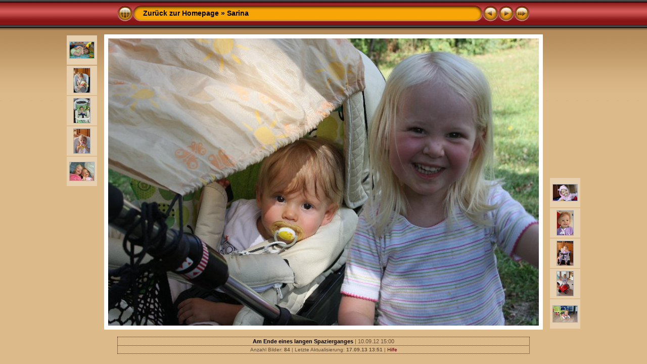

--- FILE ---
content_type: text/css
request_url: http://krudes-homezone.de/images/fotogalerie/Sarina/res/styles.css
body_size: 1807
content:
body {
	font-family: Verdana, Arial, sans-serif;
	font-size: 12px;
	color: #644e33;
	margin: 0px;
	padding: 0px;
	background: #ddba8a url(bg.gif) repeat-x;
}
a:link {
	text-decoration: none;
 	color: #610505;
}

a:visited {
	text-decoration: none;
	color: #610505;
}

a:hover {
	text-decoration: none;
	color: #ffffff;
}

.current {
	font-weight: bold;
 	color: #000000;
	background-color: #e0a759;
}

.cthumb {
	background-color: #f3e4cf;
	border: 0px;
}

.thumb {
	background-color: #e7d0b0;
	border: 0px;
}

.image { border: 1px solid #aaaaaa;}
a:link .image {  border-color: #aaaaaa;}
a:visited .image {  border-color: #aaaaaa;}
a:hover .image { border-color: #ffffff;}

.mthumb { border: 1px solid #aaaaaa;}
a:link .mthumb {  border-color: #aaaaaa;}
a:visited .mthumb {  border-color: #aaaaaa;}
a:hover .mthumb { border-color: #ffffff;}

.slideImage { border-width: 8px; border: 8px solid; border-color: #ffffff;}
a:link .slideImage { border-color: #ffffff;}
a:visited .slideImage { border-color: #ffffff;}

.title {
	font-size: 120%;
	font-weight: bold;
	color: #000000;
}

.title a:link {
	text-decoration: none;
	color: #000000;
}

.title a:visited {
	text-decoration: none;
	color: #000000;
}

.title a:hover {
	text-decoration: none;
	color: #ffffff;
}

.infotable {
	border: 1px dotted #610505;
	border-collapse: collapse;
}

.infotable td {
	border: 1px dotted #610505;
}

.infotable table {
	border-collapse: separate;
}

.infotable table td {
	border: 0px;
}

.dirname {
	font-size: 100%;
	font-weight: bold;
	color: #000000;
}

.comment {
	color: #000000;
	font-weight: bold;
	font-size: 100%;
}

.smalltxt {
	color: #644e33;
	font-size: 90%;
}

.xsmalltxt {
	color: #644e33;
	font-size: 80%;
}

.newlabel {
	font-size: 70%;
	font-weight: bold;
	color: #ffffff;
	background-color: #CC2200;
}
